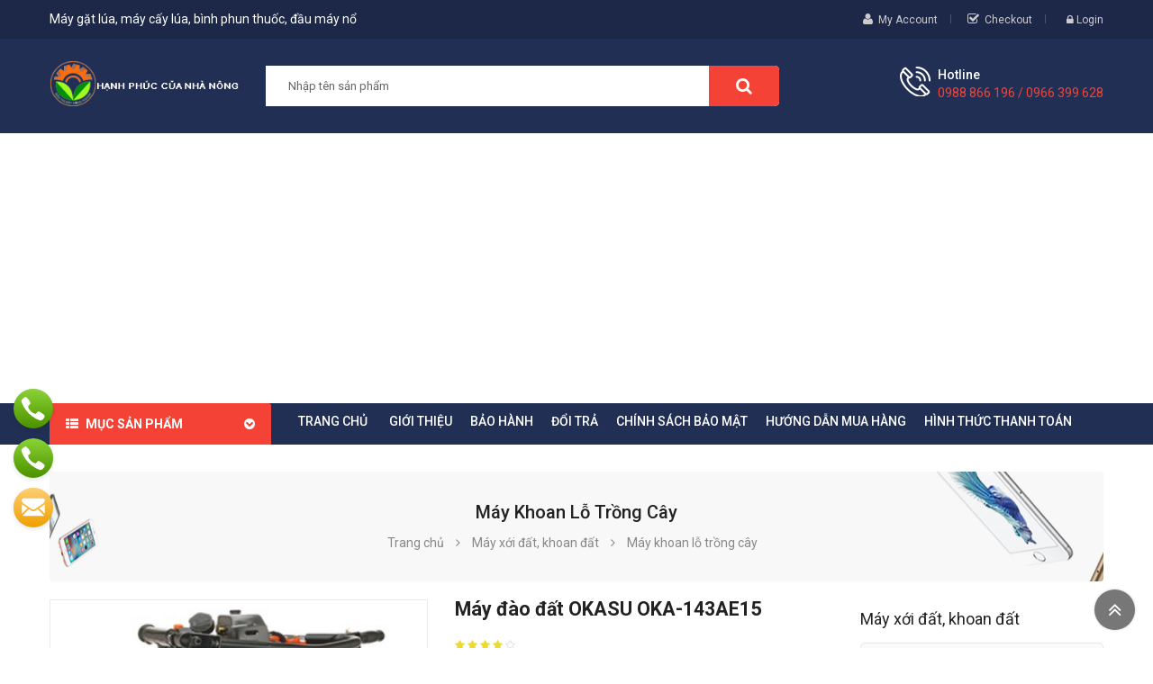

--- FILE ---
content_type: text/html; charset=utf-8
request_url: https://www.google.com/recaptcha/api2/aframe
body_size: 184
content:
<!DOCTYPE HTML><html><head><meta http-equiv="content-type" content="text/html; charset=UTF-8"></head><body><script nonce="eisOiuZW5zABIQMvZJ4u8g">/** Anti-fraud and anti-abuse applications only. See google.com/recaptcha */ try{var clients={'sodar':'https://pagead2.googlesyndication.com/pagead/sodar?'};window.addEventListener("message",function(a){try{if(a.source===window.parent){var b=JSON.parse(a.data);var c=clients[b['id']];if(c){var d=document.createElement('img');d.src=c+b['params']+'&rc='+(localStorage.getItem("rc::a")?sessionStorage.getItem("rc::b"):"");window.document.body.appendChild(d);sessionStorage.setItem("rc::e",parseInt(sessionStorage.getItem("rc::e")||0)+1);localStorage.setItem("rc::h",'1769342080165');}}}catch(b){}});window.parent.postMessage("_grecaptcha_ready", "*");}catch(b){}</script></body></html>

--- FILE ---
content_type: text/css
request_url: https://static.sieuthimaynongnghiep.vn/assets/css/overwrite.css?v=1.1
body_size: 2365
content:
.slogan{line-height: 42px; color:#fff}
.sp-extra-1 {
    border-top: 1px solid #eee;
    padding-top: 20px
}
.sp-megamenu .navbar-nav > li > a {
    padding: 12px 10px;
}
.sub-items{float: right}
.sub-items li{float:left}
.sub-items li a {
        padding: 5px 8px;
}
div.bonus-menu ul li.item div.text{line-height: 45px}
#js-product-list .product-miniature {
    margin-bottom: 0;
    min-height: 425px
}
.product-miniature h3 {
        text-overflow: ellipsis;
        width: 100%;
        white-space: nowrap;
        overflow: hidden;
        transition: all 0.6s ease;
        -webkit-transition: all 0.6s ease;
        -moz-transition: all 0.6s ease;
        -ms-transition: all 0.6s ease;
        -o-transition: all 0.6s ease;
    }
#products .product-miniature .product-container div.left-block .product-image img, .featured-products .product-miniature .product-container div.left-block .product-image img, .product-accessories .product-miniature .product-container div.left-block .product-image img, .product-miniature .product-container div.left-block .product-image img, .category-products .product-miniature .product-container div.left-block .product-image img {
    width: auto !important; 
}
#products .product-miniature .product-container .cart_content, .featured-products .product-miniature .product-container .cart_content, .product-accessories .product-miniature .product-container .cart_content, .product-miniature .product-container .cart_content, .category-products .product-miniature .product-container .cart_content {
    height: 36px;
    line-height: 36px;
    color: #fff;
    position: absolute;
    z-index: 2;
    top: -36px;
    left: 0;
    opacity:1; 
    width: 100%;
    transition: 0.2s;
    border-radius: 0;
}
#products .product-miniature .product-container .cart_content a, .featured-products .product-miniature .product-container .cart_content a, .product-accessories .product-miniature .product-container .cart_content a, .product-miniature .product-container .cart_content a, .category-products .product-miniature .product-container .cart_content a {
    background: #f44336;
    color: #fff;
    border-color: #f44336;
}
.product-page .tabs .tab-content, .product-page .tabs .tab-content p {
    color: #000;
    font-size: 1.1em;
line-height: 1.5em;
}
.tags a {
    float: left;
    margin-right: 8px;
    margin-bottom: 8px;
    background-color: #f5f5f5;
    padding: 6px 10px;
    text-transform: capitalize;
    border-radius: 4px;
    -moz-border-radius: 4px;
    -webkit-border-radius: 4px;
    transition: 0.3s;
    -moz-transition: 0.3s;
    -webkit-transition: 0.3s
}
    .tags a:hover {
        color: #fff;
        background: #f44336
    }
    .product-page .product-actions .product-add-to-cart .add-to-cart { margin: 0 }
    #product .product-accessories {
        position: relative
    }

    #product .product-accessories div.title {
        border-bottom: 1px solid #e5e5e5;
        margin-bottom: 20px
    }

    #product .product-accessories h3.title-block {
        font-size: 24px;
        font-weight: 500;
        color: #222;
        text-transform: capitalize;
        padding: 0 0 17px;
        margin: 0;
        position: relative;
        display: inline-block
    }

        #product .product-accessories h3.title-block:before {
            content: "";
            position: absolute;
            background: #f44336;
            height: 2px;
            width: 70px;
            left: 0;
            right: auto;
            top: auto;
            bottom: -1px
        }

    #product .product-accessories .products {
        overflow: hidden;
        width: auto;
        margin-left: -3px;
        margin-right: -3px;
        padding: 3px
    }

        #product .product-accessories .products .owl-stage-outer {
            overflow: visible
        }

    #product .product-accessories .product-miniature {
        padding: 0;
        width: 100%
    }

        #product .product-accessories .product-miniature .product-container {
            margin-bottom: 0
        }

            #product .product-accessories .product-miniature .product-container .variant-links {
                display: none
            }

    #product .product-accessories .owl-controls .owl-prev, #product .product-accessories .owl-controls .owl-next {
        width: 50px;
        height: 50px;
        line-height: 46px;
        text-align: center;
        background-color: #fff;
        border: 2px solid #e5e5e5;
        color: #aaa;
        position: absolute;
        font-size: 26px;
        top: 50%;
        margin-top: -40px;
        border-radius: 50%;
        -moz-border-radius: 50%;
        -webkit-border-radius: 50%;
        cursor: pointer;
        transition: 0.3s all ease 0s;
        transform: scale(0);
        -moz-transform: scale(0);
        -ms-transform: scale(0)
    }

    #product .product-accessories .owl-controls .owl-prev {
        left: -22px;
        right: auto
    }

    #product .product-accessories .owl-controls .owl-next {
        left: auto;
        right: -22px
    }

        #product .product-accessories .owl-controls .owl-prev:hover, #product .product-accessories .owl-controls .owl-next:hover {
            background: #f44336;
            border-color: #f44336;
            color: #fff
        }

    #product .product-accessories:hover .owl-controls .owl-prev, #product .product-accessories:hover .owl-controls .owl-next {
        transform: scale(1);
        -moz-transform: scale(1);
        -ms-transform: scale(1)
    }
.pagination-wrapper {
    border: none;
    display: inline-block;
    margin: 10px 0 0;
    padding: 0px;
    width: 100%;
    background: none;
}
.pagination > li:last-child {
    margin: 0;
}
.pagination {
    display: inline-block;
    padding-left: 0;
    margin: 20px 0;
    border-radius: 0px;
}

.pagination li {
    display: inline;
}

.pagination li > a,
.pagination li > span {
    position: relative;
    float: left;
    padding: 6px 12px;
    line-height: 1.42857;
    text-decoration: none;
    color: #111;
    background-color: #fff;
    border: 1px solid #ddd;
    margin-left: -1px;
}

.pagination li:first-child > a,
.pagination li:first-child > span {
    margin-left: 0;
    border-bottom-left-radius: 0px;
    border-top-left-radius: 0px;
}

.pagination li:last-child > a,
.pagination li:last-child > span {
    border-bottom-right-radius: 0px;
    border-top-right-radius: 0px;
}

.pagination li > a:hover, .pagination li > a:focus,
.pagination li > span:hover,
.pagination li > span:focus {
    z-index: 2;
    color: #fe1c43;
    background-color: #eeeeee;
    border-color: #ddd;
}

.pagination .active > a, .pagination .active > a:hover, .pagination .active > a:focus,
.pagination .active > span,
.pagination .active > span:hover,
.pagination .active > span:focus {
    z-index: 3;
    color: #fff;
    background-color: #A50A02;
    border-color: #A50A02;
    cursor: default;
}

.pagination .disabled > span,
.pagination .disabled > span:hover,
.pagination .disabled > span:focus,
.pagination .disabled > a,
.pagination .disabled > a:hover,
.pagination .disabled > a:focus {
    color: #777777;
    background-color: #fff;
    border-color: #ddd;
    cursor: not-allowed;
}
.contact-rich div.block .data {
     float:left; 
     width:auto;
    padding-left: 10px;
    font-size: 108%;
}
.contact-rich div.block .labelcontact {
    float: left;
    color: #444;
     width:auto; 
    font-size: 108%;
}
.full-img {
    display: block;
    width: 100%;
    margin-bottom: 15px;
}
.full-img img {
    margin-bottom: 5px;
    max-width: 100%;
    height: auto;
    display: block;
    margin-left: auto;
    margin-right: auto;
}

.full-img .fig {
        font-family: $font-family-special;
        font-size: 16px;
        color: #555;
        font-style: italic;
        text-align: center;
        display: block;
    }
table.full-img { text-align: center; }
table.full-img tbody {
    display: inline-block;
}


@media (min-width: 1200px) and (max-width:1400px) {
    .header_v1 #vertical_menu {
        width: 23%
    }

    .header_v1 #header_menu {
        width: 77%
    }

    .header_v1 #header-logo {
        width: 20%
    }

    .header_v1 #_desktop_topsearch {
        width: 50%
    }

    .header_v1 .cart-info {
        width: 30%
    }
}
@media (max-width: 991px) {
    div.spverticalmenu .sp-vermegamenu .navbar-nav {
        overflow-y: auto;
        float: none;
        height:395px; 
        margin: 0;
    }
}
@media (max-width: 480px) {
    .ac_results{ width: 100% !important; left: 0 !important}
    #js-product-list .product-miniature{min-height: auto}
}
.single-sidebar .livechat-header {
    background: #ef4136 url(../img/livechat.png) no-repeat 10px center;
    padding: 5px 0 5px 40px;
    color: #fff;
    font-weight: 500
}

.single-sidebar .livechat {
    overflow: hidden;
    padding: 15px;
}

    .single-sidebar .livechat.t {
        background-color: #f5f5f5;
    }

    .single-sidebar .livechat .i-live {
        display: block;
        border-radius: 50%;
        background: #fff url(../img/chat.png) no-repeat 10px center;
        width: 47px;
        height: 47px;
        float: left;
        margin-right: 15px;
    }

    .single-sidebar .livechat span {
        display: block;
        font-weight: bold;
        color: #874143;
        font-size: 15px;
    }

    .single-sidebar .livechat strong {
        display: block;
        font-size: 15px;
        color: #ff0000;
    }